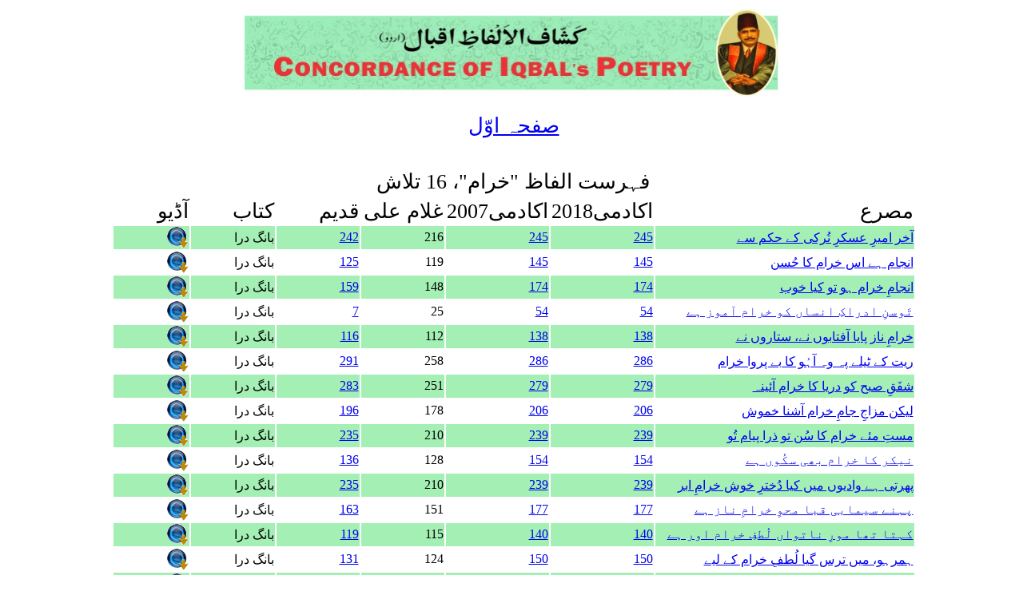

--- FILE ---
content_type: text/html; charset=UTF-8
request_url: https://concordance.allamaiqbal.com/wordlist.php?word=%D8%AE%D8%B1%D8%A7%D9%85&searchtype=1
body_size: 2073
content:
<html>

<head>
<meta http-equiv="Content-Type" content="text/html; charset=utf-8" />
<link href="index.css" rel="stylesheet" type="text/css" />
<title>لفظ: خرام کی فہرست</title>
</head>

<body dir="rtl">
<div align="center">

<table>
<tr>
  <td><img src="banner.jpg" width="668" height="110" /></td></tr>
</table>
<br /><div align="center">
<a class="alphabetHeading" href="index.html">صفحہ اوّل</a>
</div>
<br />
<br />
<table>
<tr>
  <td  class="alphabetHeading">فہرست الفاظ "خرام"، 16 تلاش</td></tr>
</table>
<table width="80%"  class="alphabetList">
<tr class="alphabetHeading">
<td width="35%">مصرع</td>
<td width="11%">اکادمی2018  </td>
<td width="11%">اکادمی2007  </td>
<td width="11%">غلام علی</td>
<td width="11%">قدیم</td>
<td width="11%">کتاب</td>
<td width="10%">آڈیو</td></tr>
<tr bgcolor=#A4EFB4><td><a href=stanza.php?phrase=3895&stanzano=131038#3895> آخر امیرِ عسکرِ تُرکی کے حکم سے</a></td><td><a href=iapkulyat2018.php?pageno=245 >245</a></td>
			<td><a href=iapkulyat.php?pageno=245 >245</a></td>
			<td>216</td>
			<td><a href=firstedition.php?pageno=242&bookname=bang>242</a></td>
			<td>بانگ درا</td><td><a href='audio/shujaat/131- Mohasra-e-Adarna.mp3' target=_new><img src=download.gif border=0 /></a></td></tr><tr><td><a href=stanza.php?phrase=2025&stanzano=121010#2025> انجام ہے اس خرام کا حُسن</a></td><td><a href=iapkulyat2018.php?pageno=145 >145</a></td>
			<td><a href=iapkulyat.php?pageno=145 >145</a></td>
			<td>119</td>
			<td><a href=firstedition.php?pageno=125&bookname=bang>125</a></td>
			<td>بانگ درا</td><td><a href='audio/shujaat/072- Chand awr Taare.mp3' target=_new><img src=download.gif border=0 /></a></td></tr><tr bgcolor=#A4EFB4><td><a href=stanza.php?phrase=2511&stanzano=131003#2511> انجامِ خرام ہو تو کیا خوب</a></td><td><a href=iapkulyat2018.php?pageno=174 >174</a></td>
			<td><a href=iapkulyat.php?pageno=174 >174</a></td>
			<td>148</td>
			<td><a href=firstedition.php?pageno=159&bookname=bang>159</a></td>
			<td>بانگ درا</td><td><a href='audio/shujaat/096- Do Sitaare.mp3' target=_new><img src=download.gif border=0 /></a></td></tr><tr><td><a href=stanza.php?phrase=76&stanzano=111002#76> تَوسنِ ادراکِ انساں کو خرام آموز ہے</a></td><td><a href=iapkulyat2018.php?pageno=54 >54</a></td>
			<td><a href=iapkulyat.php?pageno=54 >54</a></td>
			<td>25</td>
			<td><a href=firstedition.php?pageno=7&bookname=bang>7</a></td>
			<td>بانگ درا</td><td><a href='audio/shujaat/002- Gul e Rangeen.mp3' target=_new><img src=download.gif border=0 /></a></td></tr><tr bgcolor=#A4EFB4><td><a href=stanza.php?phrase=1865&stanzano=121001#1865> خرامِ ناز پایا آفتابوں نے، ستاروں نے</a></td><td><a href=iapkulyat2018.php?pageno=138 >138</a></td>
			<td><a href=iapkulyat.php?pageno=138 >138</a></td>
			<td>112</td>
			<td><a href=firstedition.php?pageno=116&bookname=bang>116</a></td>
			<td>بانگ درا</td><td><a href='audio/shujaat/063- Muhabbat.mp3' target=_new><img src=download.gif border=0 /></a></td></tr><tr><td><a href=stanza.php?phrase=4593&stanzano=131069#4593> ریت کے ٹیلے پہ وہ آہُو کا بے پروا خرام</a></td><td><a href=iapkulyat2018.php?pageno=286 >286</a></td>
			<td><a href=iapkulyat.php?pageno=286 >286</a></td>
			<td>258</td>
			<td><a href=firstedition.php?pageno=291&bookname=bang>291</a></td>
			<td>بانگ درا</td><td><a href='audio/shujaat/162- Khizr i Raah.mp3' target=_new><img src=download.gif border=0 /></a></td></tr><tr bgcolor=#A4EFB4><td><a href=stanza.php?phrase=4492&stanzano=131064#4492> شفَقِ صبح کو دریا کا خرام آئینہ</a></td><td><a href=iapkulyat2018.php?pageno=279 >279</a></td>
			<td><a href=iapkulyat.php?pageno=279 >279</a></td>
			<td>251</td>
			<td><a href=firstedition.php?pageno=283&bookname=bang>283</a></td>
			<td>بانگ درا</td><td><a href='audio/shujaat/157- Shaksepear.mp3' target=_new><img src=download.gif border=0 /></a></td></tr><tr><td><a href=stanza.php?phrase=3178&stanzano=131020#3178> لیکن مزاجِ جامِ خرام آشنا خموش</a></td><td><a href=iapkulyat2018.php?pageno=206 >206</a></td>
			<td><a href=iapkulyat.php?pageno=206 >206</a></td>
			<td>178</td>
			<td><a href=firstedition.php?pageno=196&bookname=bang>196</a></td>
			<td>بانگ درا</td><td><a href='audio/shujaat/113- Motor.mp3' target=_new><img src=download.gif border=0 /></a></td></tr><tr bgcolor=#A4EFB4><td><a href=stanza.php?phrase=3766&stanzano=131032#3766> مستِ مئے خرام کا سُن تو ذرا پیام تُو</a></td><td><a href=iapkulyat2018.php?pageno=239 >239</a></td>
			<td><a href=iapkulyat.php?pageno=239 >239</a></td>
			<td>210</td>
			<td><a href=firstedition.php?pageno=235&bookname=bang>235</a></td>
			<td>بانگ درا</td><td><a href='audio/shujaat/125- Shaeir.mp3' target=_new><img src=download.gif border=0 /></a></td></tr><tr><td><a href=stanza.php?phrase=2201&stanzano=121019#2201> نیکر کا خرام بھی سکُوں ہے</a></td><td><a href=iapkulyat2018.php?pageno=154 >154</a></td>
			<td><a href=iapkulyat.php?pageno=154 >154</a></td>
			<td>128</td>
			<td><a href=firstedition.php?pageno=136&bookname=bang>136</a></td>
			<td>بانگ درا</td><td><a href='audio/shujaat/081- Aek Shaam.mp3' target=_new><img src=download.gif border=0 /></a></td></tr><tr bgcolor=#A4EFB4><td><a href=stanza.php?phrase=3768&stanzano=131032#3768> پھرتی ہے وادیوں میں کیا دُخترِ خوش خرامِ ابر</a></td><td><a href=iapkulyat2018.php?pageno=239 >239</a></td>
			<td><a href=iapkulyat.php?pageno=239 >239</a></td>
			<td>210</td>
			<td><a href=firstedition.php?pageno=235&bookname=bang>235</a></td>
			<td>بانگ درا</td><td><a href='audio/shujaat/125- Shaeir.mp3' target=_new><img src=download.gif border=0 /></a></td></tr><tr><td><a href=stanza.php?phrase=2582&stanzano=131004#2582> پہنے سیمابی قبا محوِ خرامِ ناز ہے</a></td><td><a href=iapkulyat2018.php?pageno=177 >177</a></td>
			<td><a href=iapkulyat.php?pageno=177 >177</a></td>
			<td>151</td>
			<td><a href=firstedition.php?pageno=163&bookname=bang>163</a></td>
			<td>بانگ درا</td><td><a href='audio/shujaat/097- Gouristaan-e-Shahi.mp3' target=_new><img src=download.gif border=0 /></a></td></tr><tr bgcolor=#A4EFB4><td><a href=stanza.php?phrase=1916&stanzano=121005#1916> کہتا تھا مورِ ناتواں لُطفِ خرام اور ہے</a></td><td><a href=iapkulyat2018.php?pageno=140 >140</a></td>
			<td><a href=iapkulyat.php?pageno=140 >140</a></td>
			<td>115</td>
			<td><a href=firstedition.php?pageno=119&bookname=bang>119</a></td>
			<td>بانگ درا</td><td><a href='audio/shujaat/067- Tulaba i Aligarh.mp3' target=_new><img src=download.gif border=0 /></a></td></tr><tr><td><a href=stanza.php?phrase=2120&stanzano=121014#2120> ہمرہو، میں ترس گیا لُطفِ خرام کے لیے</a></td><td><a href=iapkulyat2018.php?pageno=150 >150</a></td>
			<td><a href=iapkulyat.php?pageno=150 >150</a></td>
			<td>124</td>
			<td><a href=firstedition.php?pageno=131&bookname=bang>131</a></td>
			<td>بانگ درا</td><td><a href='audio/shujaat/076- Koshish-e-Na Tamam.mp3' target=_new><img src=download.gif border=0 /></a></td></tr><tr bgcolor=#A4EFB4><td><a href=stanza.php?phrase=3171&stanzano=131020#3171> ہنگامہ آفریں نہیں اس کا خرامِ ناز</a></td><td><a href=iapkulyat2018.php?pageno=206 >206</a></td>
			<td><a href=iapkulyat.php?pageno=206 >206</a></td>
			<td>178</td>
			<td><a href=firstedition.php?pageno=196&bookname=bang>196</a></td>
			<td>بانگ درا</td><td><a href='audio/shujaat/113- Motor.mp3' target=_new><img src=download.gif border=0 /></a></td></tr><tr><td><a href=stanza.php?phrase=2167&stanzano=121017#2167> ہے گرمِ خرام موجِ دریا</a></td><td><a href=iapkulyat2018.php?pageno=153 >153</a></td>
			<td><a href=iapkulyat.php?pageno=153 >153</a></td>
			<td>126</td>
			<td><a href=firstedition.php?pageno=134&bookname=bang>134</a></td>
			<td>بانگ درا</td><td><a href='audio/shujaat/079- Insan.mp3' target=_new><img src=download.gif border=0 /></a></td></tr>
</table>
</div>
<script defer src="https://static.cloudflareinsights.com/beacon.min.js/vcd15cbe7772f49c399c6a5babf22c1241717689176015" integrity="sha512-ZpsOmlRQV6y907TI0dKBHq9Md29nnaEIPlkf84rnaERnq6zvWvPUqr2ft8M1aS28oN72PdrCzSjY4U6VaAw1EQ==" data-cf-beacon='{"version":"2024.11.0","token":"bd491a40549e4527b404b14c4cbdfea4","r":1,"server_timing":{"name":{"cfCacheStatus":true,"cfEdge":true,"cfExtPri":true,"cfL4":true,"cfOrigin":true,"cfSpeedBrain":true},"location_startswith":null}}' crossorigin="anonymous"></script>
</body>
</html>